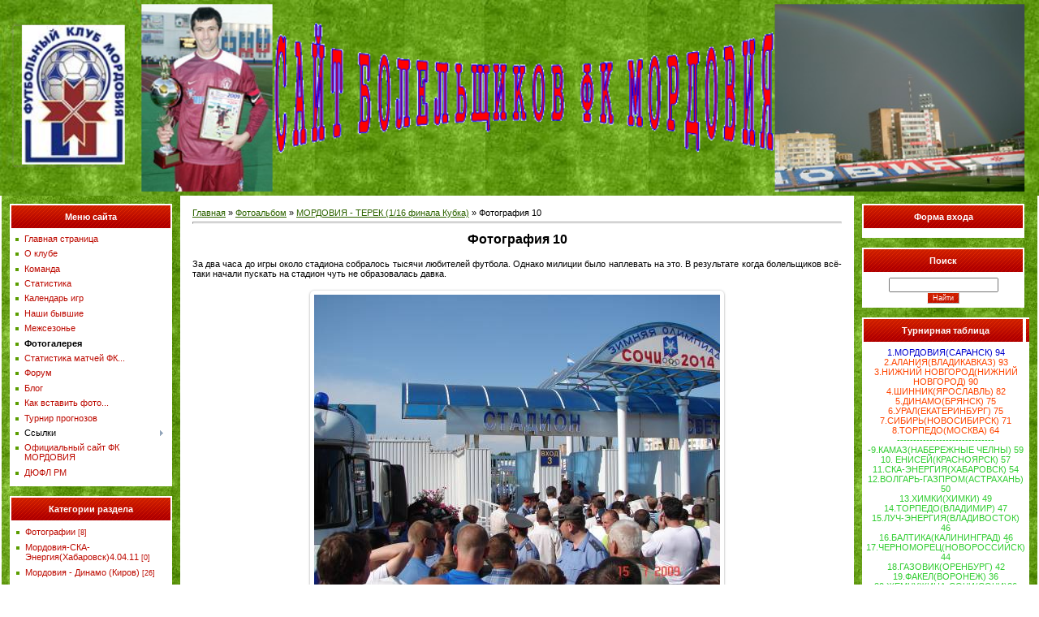

--- FILE ---
content_type: text/html; charset=UTF-8
request_url: https://fcmordovia.ucoz.com/photo/9-0-290
body_size: 12898
content:
<html>
<head>
<script type="text/javascript" src="/?PCgk6nmjqGqkB5hVhVC%21tjShVMQFLklTBHWxDD7yKUN8WGIGlq86z8NB47rl%21c7xDTeGcpJ8HGI%21gvpA1OZY59b7Fv%3BTRsAs0hBDN%3Bd0EklGFBApncBuQFOJX7FNd9PIn2dp8ltC6GGgAHFj2M4mxrvcytbe%3BXWCizQZ7Dp7fCPgk%21Es3HuO7T8JOIwQG%3BbJ9QGDwuVhAA8d%21wCyAaJRz43f6Vju5Uoo"></script>
	<script type="text/javascript">new Image().src = "//counter.yadro.ru/hit;ucoznet?r"+escape(document.referrer)+(screen&&";s"+screen.width+"*"+screen.height+"*"+(screen.colorDepth||screen.pixelDepth))+";u"+escape(document.URL)+";"+Date.now();</script>
	<script type="text/javascript">new Image().src = "//counter.yadro.ru/hit;ucoz_desktop_ad?r"+escape(document.referrer)+(screen&&";s"+screen.width+"*"+screen.height+"*"+(screen.colorDepth||screen.pixelDepth))+";u"+escape(document.URL)+";"+Date.now();</script><script type="text/javascript">
if(typeof(u_global_data)!='object') u_global_data={};
function ug_clund(){
	if(typeof(u_global_data.clunduse)!='undefined' && u_global_data.clunduse>0 || (u_global_data && u_global_data.is_u_main_h)){
		if(typeof(console)=='object' && typeof(console.log)=='function') console.log('utarget already loaded');
		return;
	}
	u_global_data.clunduse=1;
	if('0'=='1'){
		var d=new Date();d.setTime(d.getTime()+86400000);document.cookie='adbetnetshowed=2; path=/; expires='+d;
		if(location.search.indexOf('clk2398502361292193773143=1')==-1){
			return;
		}
	}else{
		window.addEventListener("click", function(event){
			if(typeof(u_global_data.clunduse)!='undefined' && u_global_data.clunduse>1) return;
			if(typeof(console)=='object' && typeof(console.log)=='function') console.log('utarget click');
			var d=new Date();d.setTime(d.getTime()+86400000);document.cookie='adbetnetshowed=1; path=/; expires='+d;
			u_global_data.clunduse=2;
			new Image().src = "//counter.yadro.ru/hit;ucoz_desktop_click?r"+escape(document.referrer)+(screen&&";s"+screen.width+"*"+screen.height+"*"+(screen.colorDepth||screen.pixelDepth))+";u"+escape(document.URL)+";"+Date.now();
		});
	}
	
	new Image().src = "//counter.yadro.ru/hit;desktop_click_load?r"+escape(document.referrer)+(screen&&";s"+screen.width+"*"+screen.height+"*"+(screen.colorDepth||screen.pixelDepth))+";u"+escape(document.URL)+";"+Date.now();
}

setTimeout(function(){
	if(typeof(u_global_data.preroll_video_57322)=='object' && u_global_data.preroll_video_57322.active_video=='adbetnet') {
		if(typeof(console)=='object' && typeof(console.log)=='function') console.log('utarget suspend, preroll active');
		setTimeout(ug_clund,8000);
	}
	else ug_clund();
},3000);
</script>
<meta http-equiv="content-type" content="text/html; charset=UTF-8">
<title>Фотография 10 - МОРДОВИЯ - ТЕРЕК (1/16 финала Кубка)  - Фотоальбом - Сайт болельщиков ФК Мордовия</title>

<link type="text/css" rel="StyleSheet" href="//s30.ucoz.net/src/css/631.css" />

	<link rel="stylesheet" href="/.s/src/base.min.css" />
	<link rel="stylesheet" href="/.s/src/layer7.min.css" />

	<script src="/.s/src/jquery-3.6.0.min.js"></script>
	
	<script src="/.s/src/uwnd.min.js"></script>
	<script src="//s749.ucoz.net/cgi/uutils.fcg?a=uSD&ca=2&ug=999&isp=0&r=0.693599868249297"></script>
	<link rel="stylesheet" href="/.s/src/ulightbox/ulightbox.min.css" />
	<link rel="stylesheet" href="/.s/src/photo.css" />
	<link rel="stylesheet" href="/.s/src/photopage.min.css" />
	<link rel="stylesheet" href="/.s/src/social.css" />
	<script src="/.s/src/ulightbox/ulightbox.min.js"></script>
	<script src="/.s/src/photopage.min.js"></script>
	<script>
/* --- UCOZ-JS-DATA --- */
window.uCoz = {"country":"US","sign":{"7253":"Начать слайд-шоу","3125":"Закрыть","5458":"Следующий","7252":"Предыдущий","7254":"Изменить размер","5255":"Помощник","7287":"Перейти на страницу с фотографией.","7251":"Запрошенный контент не может быть загружен. Пожалуйста, попробуйте позже."},"module":"photo","ssid":"511267722775014103376","uLightboxType":1,"layerType":7,"site":{"id":"dfcmordovia","host":"fcmordovia.ucoz.com","domain":null},"language":"ru"};
/* --- UCOZ-JS-CODE --- */

		function eRateEntry(select, id, a = 65, mod = 'photo', mark = +select.value, path = '', ajax, soc) {
			if (mod == 'shop') { path = `/${ id }/edit`; ajax = 2; }
			( !!select ? confirm(select.selectedOptions[0].textContent.trim() + '?') : true )
			&& _uPostForm('', { type:'POST', url:'/' + mod + path, data:{ a, id, mark, mod, ajax, ...soc } });
		}

		function updateRateControls(id, newRate) {
			let entryItem = self['entryID' + id] || self['comEnt' + id];
			let rateWrapper = entryItem.querySelector('.u-rate-wrapper');
			if (rateWrapper && newRate) rateWrapper.innerHTML = newRate;
			if (entryItem) entryItem.querySelectorAll('.u-rate-btn').forEach(btn => btn.remove())
		}
 function uSocialLogin(t) {
			var params = {"yandex":{"height":515,"width":870},"ok":{"height":390,"width":710},"facebook":{"height":520,"width":950},"google":{"height":600,"width":700},"vkontakte":{"width":790,"height":400}};
			var ref = escape(location.protocol + '//' + ('fcmordovia.ucoz.com' || location.hostname) + location.pathname + ((location.hash ? ( location.search ? location.search + '&' : '?' ) + 'rnd=' + Date.now() + location.hash : ( location.search || '' ))));
			window.open('/'+t+'?ref='+ref,'conwin','width='+params[t].width+',height='+params[t].height+',status=1,resizable=1,left='+parseInt((screen.availWidth/2)-(params[t].width/2))+',top='+parseInt((screen.availHeight/2)-(params[t].height/2)-20)+'screenX='+parseInt((screen.availWidth/2)-(params[t].width/2))+',screenY='+parseInt((screen.availHeight/2)-(params[t].height/2)-20));
			return false;
		}
		function TelegramAuth(user){
			user['a'] = 9; user['m'] = 'telegram';
			_uPostForm('', {type: 'POST', url: '/index/sub', data: user});
		}
function loginPopupForm(params = {}) { new _uWnd('LF', ' ', -250, -100, { closeonesc:1, resize:1 }, { url:'/index/40' + (params.urlParams ? '?'+params.urlParams : '') }) }
/* --- UCOZ-JS-END --- */
</script>

	<style>.UhideBlock{display:none; }</style>
</head>

<body style="background:#FFFFFF; margin:0px; padding:0px;">
<div id="utbr8214" rel="s749"></div>

<!--U1AHEADER1Z-->
	<link rel="stylesheet" href="/.s/src/base.min.css" />
	<link rel="stylesheet" href="/.s/src/layer7.min.css" />

	<script src="/.s/src/jquery-3.6.0.min.js"></script>
	
	<script src="/.s/src/uwnd.min.js"></script>
	<script src="//s749.ucoz.net/cgi/uutils.fcg?a=uSD&ca=2&ug=999&isp=0&r=0.749887958338576"></script>
	<link rel="stylesheet" href="/.s/src/ulightbox/ulightbox.min.css" />
	<link rel="stylesheet" href="/.s/src/photo.css" />
	<link rel="stylesheet" href="/.s/src/photopage.min.css" />
	<link rel="stylesheet" href="/.s/src/social.css" />
	<script src="/.s/src/ulightbox/ulightbox.min.js"></script>
	<script src="/.s/src/photopage.min.js"></script>
	<script>
/* --- UCOZ-JS-DATA --- */
window.uCoz = {"layerType":7,"uLightboxType":1,"module":"photo","ssid":"511267722775014103376","sign":{"7254":"Изменить размер","5255":"Помощник","3125":"Закрыть","7253":"Начать слайд-шоу","5458":"Следующий","7252":"Предыдущий","7287":"Перейти на страницу с фотографией.","7251":"Запрошенный контент не может быть загружен. Пожалуйста, попробуйте позже."},"country":"US","language":"ru","site":{"host":"fcmordovia.ucoz.com","domain":null,"id":"dfcmordovia"}};
/* --- UCOZ-JS-CODE --- */

		function eRateEntry(select, id, a = 65, mod = 'photo', mark = +select.value, path = '', ajax, soc) {
			if (mod == 'shop') { path = `/${ id }/edit`; ajax = 2; }
			( !!select ? confirm(select.selectedOptions[0].textContent.trim() + '?') : true )
			&& _uPostForm('', { type:'POST', url:'/' + mod + path, data:{ a, id, mark, mod, ajax, ...soc } });
		}

		function updateRateControls(id, newRate) {
			let entryItem = self['entryID' + id] || self['comEnt' + id];
			let rateWrapper = entryItem.querySelector('.u-rate-wrapper');
			if (rateWrapper && newRate) rateWrapper.innerHTML = newRate;
			if (entryItem) entryItem.querySelectorAll('.u-rate-btn').forEach(btn => btn.remove())
		}
 function uSocialLogin(t) {
			var params = {"google":{"height":600,"width":700},"facebook":{"height":520,"width":950},"ok":{"width":710,"height":390},"yandex":{"height":515,"width":870},"vkontakte":{"height":400,"width":790}};
			var ref = escape(location.protocol + '//' + ('fcmordovia.ucoz.com' || location.hostname) + location.pathname + ((location.hash ? ( location.search ? location.search + '&' : '?' ) + 'rnd=' + Date.now() + location.hash : ( location.search || '' ))));
			window.open('/'+t+'?ref='+ref,'conwin','width='+params[t].width+',height='+params[t].height+',status=1,resizable=1,left='+parseInt((screen.availWidth/2)-(params[t].width/2))+',top='+parseInt((screen.availHeight/2)-(params[t].height/2)-20)+'screenX='+parseInt((screen.availWidth/2)-(params[t].width/2))+',screenY='+parseInt((screen.availHeight/2)-(params[t].height/2)-20));
			return false;
		}
		function TelegramAuth(user){
			user['a'] = 9; user['m'] = 'telegram';
			_uPostForm('', {type: 'POST', url: '/index/sub', data: user});
		}
 function uSocialLogin(t) {
			var params = {"yandex":{"height":515,"width":870},"ok":{"height":390,"width":710},"facebook":{"height":520,"width":950},"google":{"height":600,"width":700},"vkontakte":{"width":790,"height":400}};
			var ref = escape(location.protocol + '//' + ('fcmordovia.ucoz.com' || location.hostname) + location.pathname + ((location.hash ? ( location.search ? location.search + '&' : '?' ) + 'rnd=' + Date.now() + location.hash : ( location.search || '' ))));
			window.open('/'+t+'?ref='+ref,'conwin','width='+params[t].width+',height='+params[t].height+',status=1,resizable=1,left='+parseInt((screen.availWidth/2)-(params[t].width/2))+',top='+parseInt((screen.availHeight/2)-(params[t].height/2)-20)+'screenX='+parseInt((screen.availWidth/2)-(params[t].width/2))+',screenY='+parseInt((screen.availHeight/2)-(params[t].height/2)-20));
			return false;
		}
		function TelegramAuth(user){
			user['a'] = 9; user['m'] = 'telegram';
			_uPostForm('', {type: 'POST', url: '/index/sub', data: user});
		}
function loginPopupForm(params = {}) { new _uWnd('LF', ' ', -250, -100, { closeonesc:1, resize:1 }, { url:'/index/40' + (params.urlParams ? '?'+params.urlParams : '') }) }
/* --- UCOZ-JS-END --- */
</script>

	<style>.UhideBlock{display:none; }</style>
</head>

<img id="mylogo" src="//fcmordovia.ucoz.com/hapka.bmp" />
 <style type="text/css">
 #mylogo {width: 100%; margin: 0 0 0 0;}
 </style><!--/U1AHEADER1Z-->

<table cellpadding="0" cellspacing="0" border="0" width="100%" style="padding: 0 2px 0 2px;"><tr><td width="100%" align="center">
<!-- <middle> -->
<table border="0" cellpadding="0" cellspacing="0" width="100%">
<tr>
<td valign="top" width="200" style="background:url('/.s/t/631/7.jpg'); padding: 10px;">
<!--U1CLEFTER1Z--><script src="/widget/?6;|round|4"></script><!-- <block1> -->




<table border="0" cellpadding="0" cellspacing="0" width="200">
<tbody><tr><td style="background: url(&quot;/.s/t/631/8.gif&quot;) repeat scroll 0% 0% rgb(174, 0, 0); color: rgb(255, 255, 255);" align="center" height="32"><b><!-- <bt> --><!--<s5184>-->Меню сайта<!--</s>--><!-- </bt> --></b></td></tr>
<tr><td style="background: none repeat scroll 0% 0% rgb(255, 255, 255); padding: 5px;"><!-- <bc> --><div id="uMenuDiv1" class="uMenuV" style="position:relative;"><ul class="uMenuRoot">
<li><div class="umn-tl"><div class="umn-tr"><div class="umn-tc"></div></div></div><div class="umn-ml"><div class="umn-mr"><div class="umn-mc"><div class="uMenuItem"><a href="/"><span>Главная страница</span></a></div></div></div></div><div class="umn-bl"><div class="umn-br"><div class="umn-bc"><div class="umn-footer"></div></div></div></div></li>
<li><div class="umn-tl"><div class="umn-tr"><div class="umn-tc"></div></div></div><div class="umn-ml"><div class="umn-mr"><div class="umn-mc"><div class="uMenuItem"><a href="/index/0-4" target="_blank"><span>О клубе</span></a></div></div></div></div><div class="umn-bl"><div class="umn-br"><div class="umn-bc"><div class="umn-footer"></div></div></div></div></li>
<li><div class="umn-tl"><div class="umn-tr"><div class="umn-tc"></div></div></div><div class="umn-ml"><div class="umn-mr"><div class="umn-mc"><div class="uMenuItem"><a href="/index/0-14"><span>Команда</span></a></div></div></div></div><div class="umn-bl"><div class="umn-br"><div class="umn-bc"><div class="umn-footer"></div></div></div></div></li>
<li><div class="umn-tl"><div class="umn-tr"><div class="umn-tc"></div></div></div><div class="umn-ml"><div class="umn-mr"><div class="umn-mc"><div class="uMenuItem"><a href="http://fcmordovia.ucoz.com/index/0-8" target="_blank"><span>Статистика</span></a></div></div></div></div><div class="umn-bl"><div class="umn-br"><div class="umn-bc"><div class="umn-footer"></div></div></div></div></li>
<li><div class="umn-tl"><div class="umn-tr"><div class="umn-tc"></div></div></div><div class="umn-ml"><div class="umn-mr"><div class="umn-mc"><div class="uMenuItem"><a href="/index/kalendar_igr/0-25"><span>Календарь игр</span></a></div></div></div></div><div class="umn-bl"><div class="umn-br"><div class="umn-bc"><div class="umn-footer"></div></div></div></div></li>
<li><div class="umn-tl"><div class="umn-tr"><div class="umn-tc"></div></div></div><div class="umn-ml"><div class="umn-mr"><div class="umn-mc"><div class="uMenuItem"><a href="/index/0-11" target="_blank"><span>Наши бывшие</span></a></div></div></div></div><div class="umn-bl"><div class="umn-br"><div class="umn-bc"><div class="umn-footer"></div></div></div></div></li>
<li><div class="umn-tl"><div class="umn-tr"><div class="umn-tc"></div></div></div><div class="umn-ml"><div class="umn-mr"><div class="umn-mc"><div class="uMenuItem"><a href="/index/0-5" target="_blank"><span>Межсезонье</span></a></div></div></div></div><div class="umn-bl"><div class="umn-br"><div class="umn-bc"><div class="umn-footer"></div></div></div></div></li>
<li><div class="umn-tl"><div class="umn-tr"><div class="umn-tc"></div></div></div><div class="umn-ml"><div class="umn-mr"><div class="umn-mc"><div class="uMenuItem"><a href="/photo" target="_blank"><span>Фотогалерея</span></a></div></div></div></div><div class="umn-bl"><div class="umn-br"><div class="umn-bc"><div class="umn-footer"></div></div></div></div></li>
<li><div class="umn-tl"><div class="umn-tr"><div class="umn-tc"></div></div></div><div class="umn-ml"><div class="umn-mr"><div class="umn-mc"><div class="uMenuItem"><a href="/index/0-16"><span>Статистика матчей ФК...</span></a></div></div></div></div><div class="umn-bl"><div class="umn-br"><div class="umn-bc"><div class="umn-footer"></div></div></div></div></li>
<li><div class="umn-tl"><div class="umn-tr"><div class="umn-tc"></div></div></div><div class="umn-ml"><div class="umn-mr"><div class="umn-mc"><div class="uMenuItem"><a href="/forum"><span>Форум</span></a></div></div></div></div><div class="umn-bl"><div class="umn-br"><div class="umn-bc"><div class="umn-footer"></div></div></div></div></li>
<li><div class="umn-tl"><div class="umn-tr"><div class="umn-tc"></div></div></div><div class="umn-ml"><div class="umn-mr"><div class="umn-mc"><div class="uMenuItem"><a href="/blog"><span>Блог</span></a></div></div></div></div><div class="umn-bl"><div class="umn-br"><div class="umn-bc"><div class="umn-footer"></div></div></div></div></li>
<li><div class="umn-tl"><div class="umn-tr"><div class="umn-tc"></div></div></div><div class="umn-ml"><div class="umn-mr"><div class="umn-mc"><div class="uMenuItem"><a href="/index/kak_vstavit_foto/0-24"><span>Как вставить фото...</span></a></div></div></div></div><div class="umn-bl"><div class="umn-br"><div class="umn-bc"><div class="umn-footer"></div></div></div></div></li>
<li><div class="umn-tl"><div class="umn-tr"><div class="umn-tc"></div></div></div><div class="umn-ml"><div class="umn-mr"><div class="umn-mc"><div class="uMenuItem"><a href="/index/0-13"><span>Турнир прогнозов</span></a></div></div></div></div><div class="umn-bl"><div class="umn-br"><div class="umn-bc"><div class="umn-footer"></div></div></div></div></li>
<li style="position:relative;"><div class="umn-tl"><div class="umn-tr"><div class="umn-tc"></div></div></div><div class="umn-ml"><div class="umn-mr"><div class="umn-mc"><div class="uMenuItem"><div class="uMenuArrow"></div><span>Ссылки</span></div></div></div></div><div class="umn-bl"><div class="umn-br"><div class="umn-bc"><div class="umn-footer"></div></div></div></div><ul style="display:none;">
<li><div class="uMenuItem"><a href="/index/0-19"><span>САЙТЫ СОПЕРНИКОВ</span></a></div></li>
<li><div class="uMenuItem"><a href="/index/0-21"><span>ДРУГИЕ САЙТЫ</span></a></div></li></ul></li>
<li><div class="umn-tl"><div class="umn-tr"><div class="umn-tc"></div></div></div><div class="umn-ml"><div class="umn-mr"><div class="umn-mc"><div class="uMenuItem"><a href="http://www.fc-mordovia.ru/" target="_blank"><span>Официальный сайт ФК МОРДОВИЯ</span></a></div></div></div></div><div class="umn-bl"><div class="umn-br"><div class="umn-bc"><div class="umn-footer"></div></div></div></div></li>
<li><div class="umn-tl"><div class="umn-tr"><div class="umn-tc"></div></div></div><div class="umn-ml"><div class="umn-mr"><div class="umn-mc"><div class="uMenuItem"><a href="http://dyflrm.narod.ru/" target="_blank"><span>ДЮФЛ РМ</span></a></div></div></div></div><div class="umn-bl"><div class="umn-br"><div class="umn-bc"><div class="umn-footer"></div></div></div></div></li></ul></div><script>$(function(){_uBuildMenu('#uMenuDiv1',0,document.location.href+'/','uMenuItemA','uMenuArrow',2500);})</script><!-- </bc> --></td></tr>
</tbody></table><br>

<!-- </block1> -->

<!-- <block2> -->

<table border="0" cellpadding="0" cellspacing="0" width="200">
<tbody><tr><td style="background: url(&quot;/.s/t/631/8.gif&quot;) repeat scroll 0% 0% rgb(174, 0, 0); color: rgb(255, 255, 255);" align="center" height="32"><b><!-- <bt> --><!--<s5351>-->Категории раздела<!--</s>--><!-- </bt> --></b></td></tr>
<tr><td style="background: none repeat scroll 0% 0% rgb(255, 255, 255); padding: 5px;"><!-- <bc> --><table border="0" cellspacing="1" cellpadding="0" width="100%" class="catsTable"><tr>
					<td style="width:100%" class="catsTd" valign="top" id="cid1">
						<a href="/photo/1" class="catName">Фотографии</a>  <span class="catNumData" style="unicode-bidi:embed;">[8]</span> 
					</td></tr><tr>
					<td style="width:100%" class="catsTd" valign="top" id="cid22">
						<a href="/photo/mordovija_ska_ehnergija_khabarovsk_4_04_11/22" class="catName">Мордовия-СКА-Энергия(Хабаровск)4.04.11</a>  <span class="catNumData" style="unicode-bidi:embed;">[0]</span> 
					</td></tr><tr>
					<td style="width:100%" class="catsTd" valign="top" id="cid3">
						<a href="/photo/3" class="catName">Мордовия - Динамо (Киров)</a>  <span class="catNumData" style="unicode-bidi:embed;">[26]</span> 
					</td></tr><tr>
					<td style="width:100%" class="catsTd" valign="top" id="cid4">
						<a href="/photo/4" class="catName">Волга - Мордовия, Кубок России 1/256 финала</a>  <span class="catNumData" style="unicode-bidi:embed;">[18]</span> 
					</td></tr><tr>
					<td style="width:100%" class="catsTd" valign="top" id="cid5">
						<a href="/photo/5" class="catName">Мордовия - Сокол-Саратов (Саратов)</a>  <span class="catNumData" style="unicode-bidi:embed;">[29]</span> 
					</td></tr><tr>
					<td style="width:100%" class="catsTd" valign="top" id="cid6">
						<a href="/photo/6" class="catName">МОРДОВИЯ - БИС-ДИНАМО (Уфа)</a>  <span class="catNumData" style="unicode-bidi:embed;">[35]</span> 
					</td></tr><tr>
					<td style="width:100%" class="catsTd" valign="top" id="cid7">
						<a href="/photo/7" class="catName">Мордовия - Химик (Дзержинск) Кубок 1/64</a>  <span class="catNumData" style="unicode-bidi:embed;">[30]</span> 
					</td></tr><tr>
					<td style="width:100%" class="catsTd" valign="top" id="cid8">
						<a href="/photo/8" class="catName">МОРДОВИЯ – ВОЛГА (Ульяновск)</a>  <span class="catNumData" style="unicode-bidi:embed;">[28]</span> 
					</td></tr><tr>
					<td style="width:100%" class="catsTd" valign="top" id="cid9">
						<a href="/photo/9" class="catNameActive">МОРДОВИЯ - ТЕРЕК (1/16 финала Кубка)</a>  <span class="catNumData" style="unicode-bidi:embed;">[60]</span> 
					</td></tr><tr>
					<td style="width:100%" class="catsTd" valign="top" id="cid10">
						<a href="/photo/ural_mordovija_27_03_10/10" class="catName">Урал - Мордовия(27.03.10)</a>  <span class="catNumData" style="unicode-bidi:embed;">[5]</span> 
					</td></tr><tr>
					<td style="width:100%" class="catsTd" valign="top" id="cid11">
						<a href="/photo/kamaz_mordovija_5_07_10/11" class="catName">КАМАЗ - Мордовия(5.07.10)</a>  <span class="catNumData" style="unicode-bidi:embed;">[15]</span> 
					</td></tr><tr>
					<td style="width:100%" class="catsTd" valign="top" id="cid12">
						<a href="/photo/mordovija_alanija_7_04_10_1_8_kubka_rossii/12" class="catName">Мордовия - Алания(7.04.10)(1/8 Кубка России)</a>  <span class="catNumData" style="unicode-bidi:embed;">[0]</span> 
					</td></tr><tr>
					<td style="width:100%" class="catsTd" valign="top" id="cid13">
						<a href="/photo/mordovija_dinamo_sankt_peterburg_10_04_10/13" class="catName">Мордовия - Динамо(Санкт-Петербург) (10.04.10)</a>  <span class="catNumData" style="unicode-bidi:embed;">[0]</span> 
					</td></tr><tr>
					<td style="width:100%" class="catsTd" valign="top" id="cid14">
						<a href="/photo/mordovija_baltika_1_04_10/14" class="catName">Мордовия - Балтика(1 .04.10)</a>  <span class="catNumData" style="unicode-bidi:embed;">[0]</span> 
					</td></tr><tr>
					<td style="width:100%" class="catsTd" valign="top" id="cid15">
						<a href="/photo/mordovija_zhemchuzhina_sochi_29_04_10/15" class="catName">Мордовия - Жемчужина-Сочи(29.04.10)</a>  <span class="catNumData" style="unicode-bidi:embed;">[0]</span> 
					</td></tr><tr>
					<td style="width:100%" class="catsTd" valign="top" id="cid16">
						<a href="/photo/mordovija_krasnodar_2_05_10/16" class="catName">Мордовия - Краснодар(2.05.10)</a>  <span class="catNumData" style="unicode-bidi:embed;">[0]</span> 
					</td></tr><tr>
					<td style="width:100%" class="catsTd" valign="top" id="cid17">
						<a href="/photo/mordovija_nizhnij_novgorod_13_05_10/17" class="catName">Мордовия - Нижний Новгород(13.05.10)</a>  <span class="catNumData" style="unicode-bidi:embed;">[0]</span> 
					</td></tr><tr>
					<td style="width:100%" class="catsTd" valign="top" id="cid18">
						<a href="/photo/mordovija_saljut_1_06_10/18" class="catName">Мордовия - Салют(1.06.10)</a>  <span class="catNumData" style="unicode-bidi:embed;">[0]</span> 
					</td></tr><tr>
					<td style="width:100%" class="catsTd" valign="top" id="cid19">
						<a href="/photo/mordovija_avangard_4_06_10/19" class="catName">Мордовия - Авангард(4.06.10)</a>  <span class="catNumData" style="unicode-bidi:embed;">[0]</span> 
					</td></tr><tr>
					<td style="width:100%" class="catsTd" valign="top" id="cid20">
						<a href="/photo/mordovija_khimki_23_06_10/20" class="catName">Мордовия - Химки(23.06.10)</a>  <span class="catNumData" style="unicode-bidi:embed;">[0]</span> 
					</td></tr><tr>
					<td style="width:100%" class="catsTd" valign="top" id="cid21">
						<a href="/photo/mordovija_kuban_26_06_10/21" class="catName">Мордовия - Кубань(26.06.10)</a>  <span class="catNumData" style="unicode-bidi:embed;">[0]</span> 
					</td></tr></table><!-- </bc> --></td></tr>
</tbody></table><br>

<!-- </block2> -->

<!-- <block3> -->

<table border="0" cellpadding="0" cellspacing="0" width="200">
<tbody><tr><td style="background: url(&quot;/.s/t/631/8.gif&quot;) repeat scroll 0% 0% rgb(174, 0, 0); color: rgb(255, 255, 255);" align="center" height="32"><b><!-- <bt> --><!--<s3199>-->Блог<!--</s>--><!-- </bt> --></b></td></tr>
<tr><td style="background: none repeat scroll 0% 0% rgb(255, 255, 255); padding: 5px;"><!-- <bc> --><table border="0" cellpadding="2" cellspacing="1" width="100%" class="infTable"><tr><td width="50%" style="font:7pt">[24.03.2010]</td><td nowrap style="text-align:end; font:7pt"></td></tr><tr><td class="infTitle" colspan="2"><a href="https://fcmordovia.ucoz.com/blog/saranskij_brodjaga/2010-03-24-1">Саранский бродяга!</a> <span title="Comments">(<a href="https://fcmordovia.ucoz.com/blog/saranskij_brodjaga/2010-03-24-1#comments"><b>0</b></a>)</span></td></tr></table><table border="0" cellpadding="2" cellspacing="1" width="100%" class="infTable"><tr><td width="50%" style="font:7pt">[03.04.2010]</td><td nowrap style="text-align:end; font:7pt"></td></tr><tr><td class="infTitle" colspan="2"><a href="https://fcmordovia.ucoz.com/blog/iz_tundry_v_tundru/2010-04-03-2">Из тундры в тундру!:)</a> <span title="Comments">(<a href="https://fcmordovia.ucoz.com/blog/iz_tundry_v_tundru/2010-04-03-2#comments"><b>3</b></a>)</span></td></tr></table><table border="0" cellpadding="2" cellspacing="1" width="100%" class="infTable"><tr><td width="50%" style="font:7pt">[09.04.2010]</td><td nowrap style="text-align:end; font:7pt"></td></tr><tr><td class="infTitle" colspan="2"><a href="https://fcmordovia.ucoz.com/blog/o_matche_mordovija_alanija/2010-04-09-3">О матче Мордовия-Алания</a> <span title="Comments">(<a href="https://fcmordovia.ucoz.com/blog/o_matche_mordovija_alanija/2010-04-09-3#comments"><b>3</b></a>)</span></td></tr></table><table border="0" cellpadding="2" cellspacing="1" width="100%" class="infTable"><tr><td width="50%" style="font:7pt">[15.04.2010]</td><td nowrap style="text-align:end; font:7pt"></td></tr><tr><td class="infTitle" colspan="2"><a href="https://fcmordovia.ucoz.com/blog/pervaja_pobeda/2010-04-15-4">Первая победа!!!</a> <span title="Comments">(<a href="https://fcmordovia.ucoz.com/blog/pervaja_pobeda/2010-04-15-4#comments"><b>0</b></a>)</span></td></tr></table><table border="0" cellpadding="2" cellspacing="1" width="100%" class="infTable"><tr><td width="50%" style="font:7pt">[08.07.2010]</td><td nowrap style="text-align:end; font:7pt"></td></tr><tr><td class="infTitle" colspan="2"><a href="https://fcmordovia.ucoz.com/blog/vyezd_v_naberezhnye_chelny/2010-07-08-5">Выезд в Набережные Челны.</a> <span title="Comments">(<a href="https://fcmordovia.ucoz.com/blog/vyezd_v_naberezhnye_chelny/2010-07-08-5#comments"><b>8</b></a>)</span></td></tr></table><!-- </bc> --></td></tr>
</tbody></table><br>

<!-- </block3> -->

<!-- <block4> -->

<table border="0" cellpadding="0" cellspacing="0" width="200">
<tbody><tr><td style="background: url(&quot;/.s/t/631/8.gif&quot;) repeat scroll 0% 0% rgb(174, 0, 0); color: rgb(255, 255, 255);" align="center" height="32"><b><!-- <bt> --><!--<s3199>-->Опрос<!--</s>--><!-- </bt> --></b></td></tr>
<tr><td style="background: none repeat scroll 0% 0% rgb(255, 255, 255); padding: 5px;"><!-- <bc> --><script>function pollnow006(){document.getElementById('PlBtn006').disabled=true;_uPostForm('pollform006',{url:'/poll/',type:'POST'});}function polll006(id,i){_uPostForm('',{url:'/poll/'+id+'-1-'+i+'-006',type:'GET'});}</script><div id="pollBlock006"><form id="pollform006" onsubmit="pollnow006();return false;"><div class="pollBlock" style="font-family:Tahoma,Arial;">
<div class="pollQue" style="font-size:8pt;padding-top:2px;text-align:left;"><b>Кто станет лучшим новичком ФК Мордовия - 2012?</b></div>
<div class="pollAns" style="font-size:8pt;text-align:left;"><div class="answer"><input id="a0061" type="radio" name="answer" value="1" style="vertical-align:middle;" /> <label style="vertical-align:middle;display:inline;" for="a0061">Д.Абакумов</label></div>
<div class="answer"><input id="a0062" type="radio" name="answer" value="2" style="vertical-align:middle;" /> <label style="vertical-align:middle;display:inline;" for="a0062">И.Шитов</label></div>
<div class="answer"><input id="a0063" type="radio" name="answer" value="3" style="vertical-align:middle;" /> <label style="vertical-align:middle;display:inline;" for="a0063">Е.Алдонин</label></div>
<div class="answer"><input id="a0064" type="radio" name="answer" value="4" style="vertical-align:middle;" /> <label style="vertical-align:middle;display:inline;" for="a0064">Т.Дуймович</label></div>
<div class="answer"><input id="a0065" type="radio" name="answer" value="5" style="vertical-align:middle;" /> <label style="vertical-align:middle;display:inline;" for="a0065">А.Иванов</label></div>
<div class="answer"><input id="a0066" type="radio" name="answer" value="6" style="vertical-align:middle;" /> <label style="vertical-align:middle;display:inline;" for="a0066">А.Бобёр</label></div>
<div class="answer"><input id="a0067" type="radio" name="answer" value="7" style="vertical-align:middle;" /> <label style="vertical-align:middle;display:inline;" for="a0067">Р.Концедалов</label></div>
<div class="answer"><input id="a0068" type="radio" name="answer" value="8" style="vertical-align:middle;" /> <label style="vertical-align:middle;display:inline;" for="a0068">Д.Волаш</label></div>

					<div id="pollSbm006" class="pollButton"><input class="pollBut" id="PlBtn006" type="submit" value="Ответить" /></div>
					<input type="hidden" name="ssid" value="511267722775014103376" />
					<input type="hidden" name="id"   value="9" />
					<input type="hidden" name="a"    value="1" />
					<input type="hidden" name="ajax" value="006" /></div>
<div class="pollLnk" style="padding-top:4px;text-align:center;">[ <a style="font-size:7pt;" href="javascript:;" rel="nofollow" onclick="new _uWnd('PollR','Результаты опроса',660,200,{closeonesc:1,maxh:400},{url:'/poll/9'});return false;">Результаты</a> &middot; <a style="font-size:7pt;" href="javascript:;" rel="nofollow" onclick="new _uWnd('PollA','Архив опросов',660,250,{closeonesc:1,maxh:400,max:1,min:1},{url:'/poll/0-2'});return false;">Архив опросов</a> ]</div>
<div class="pollTot" style="padding-top:4px;font-size:7pt;text-align:center;">Всего ответов: <b>14</b></div>
</div></form></div><!-- </bc> --></td></tr>
</tbody></table><br>

<!-- </block4> -->

 


<!-- <block5> -->

<table border="0" cellpadding="0" cellspacing="0" width="200">
<tbody><tr><td style="background: url(&quot;/.s/t/631/8.gif&quot;) repeat scroll 0% 0% rgb(174, 0, 0); color: rgb(255, 255, 255);" align="center" height="32"><b><!-- <bt> --><!--<s5195>-->Статистика<!--</s>--><!-- </bt> --></b></td></tr>
<tr><td style="background: none repeat scroll 0% 0% rgb(255, 255, 255); padding: 5px;"><div align="center"><!-- <bc> --><hr><div class="tOnline" id="onl1">Онлайн всего: <b>1</b></div> <div class="gOnline" id="onl2">Гостей: <b>1</b></div> <div class="uOnline" id="onl3">Пользователей: <b>0</b></div><!-- </bc> --></div></td></tr>
</tbody></table><br>

<!-- </block5> --><!--/U1CLEFTER1Z-->
</td>

<td valign="top">
<table border="0" cellpadding="15" cellspacing="0" width="100%"><tr><td><!-- <body> --><a href="http://fcmordovia.ucoz.com/"><!--<s5176>-->Главная<!--</s>--></a> &raquo; <a href="/photo/"><!--<s5169>-->Фотоальбом<!--</s>--></a>  &raquo; <a href="/photo/9">МОРДОВИЯ - ТЕРЕК (1/16 финала Кубка)</a> &raquo; Фотография 10
 <hr />
 <div id="u-photos">
 <div class="uphoto-entry">
 <h2 class="photo-etitle">Фотография 10</h2>
 <div class="photo-edescr">
 За два часа до игры около стадиона собралось тысячи любителей футбола. Однако милиции было наплевать на это. В результате когда болельщиков всё-таки начали пускать на стадион чуть не образовалась давка.
 </div>
 <div class="u-center">
 <div class="photo-block">
 <div class="ph-wrap">
 <span class="photo-expand">
 <div id="nativeroll_video_cont" style="display:none;"></div><span id="phtmDiv35"><span id="phtmSpan35" style="position:relative"><img   id="p921343794" border="0" src="/_ph/9/2/921343794.jpg?1768883670" /></span></span>
		<script>
			var container = document.getElementById('nativeroll_video_cont');

			if (container) {
				var parent = container.parentElement;

				if (parent) {
					const wrapper = document.createElement('div');
					wrapper.classList.add('js-teasers-wrapper');

					parent.insertBefore(wrapper, container.nextSibling);
				}
			}
		</script>
	
 <a class="dd-tip ulightbox" href="/_ph/9/921343794.jpg?1768883670" target="_blank"><i class="expand-ico"></i><!--<s10014>-->В реальном размере<!--</s>--> <b>2592x1944</b> / 1991.1Kb</a>
 </span>
 </div>
 <div class="photo-edetails ph-js-details">
 <span class="phd-views">1229</span>
 <span class="phd-comments">0</span>
 
 <span class="phd-rating">
 <span id="entRating290">5.0</span>
 </span>
 <span class="phd-dorating">
		<style type="text/css">
			.u-star-rating-14 { list-style:none; margin:0px; padding:0px; width:70px; height:14px; position:relative; background: url('//s30.ucoz.net/img/photopage/rstars.png') top left repeat-x }
			.u-star-rating-14 li{ padding:0px; margin:0px; float:left }
			.u-star-rating-14 li a { display:block;width:14px;height: 14px;line-height:14px;text-decoration:none;text-indent:-9000px;z-index:20;position:absolute;padding: 0px;overflow:hidden }
			.u-star-rating-14 li a:hover { background: url('//s30.ucoz.net/img/photopage/rstars.png') left center;z-index:2;left:0px;border:none }
			.u-star-rating-14 a.u-one-star { left:0px }
			.u-star-rating-14 a.u-one-star:hover { width:14px }
			.u-star-rating-14 a.u-two-stars { left:14px }
			.u-star-rating-14 a.u-two-stars:hover { width:28px }
			.u-star-rating-14 a.u-three-stars { left:28px }
			.u-star-rating-14 a.u-three-stars:hover { width:42px }
			.u-star-rating-14 a.u-four-stars { left:42px }
			.u-star-rating-14 a.u-four-stars:hover { width:56px }
			.u-star-rating-14 a.u-five-stars { left:56px }
			.u-star-rating-14 a.u-five-stars:hover { width:70px }
			.u-star-rating-14 li.u-current-rating { top:0 !important; left:0 !important;margin:0 !important;padding:0 !important;outline:none;background: url('//s30.ucoz.net/img/photopage/rstars.png') left bottom;position: absolute;height:14px !important;line-height:14px !important;display:block;text-indent:-9000px;z-index:1 }
		</style><script>
			var usrarids = {};
			function ustarrating(id, mark) {
				if (!usrarids[id]) {
					usrarids[id] = 1;
					$(".u-star-li-"+id).hide();
					_uPostForm('', { type:'POST', url:`/photo`, data:{ a:65, id, mark, mod:'photo', ajax:'2' } })
				}
			}
		</script><ul id="uStarRating290" class="uStarRating290 u-star-rating-14" title="Рейтинг: 5.0/1">
			<li id="uCurStarRating290" class="u-current-rating uCurStarRating290" style="width:100%;"></li><li class="u-star-li-290"><a href="javascript:;" onclick="ustarrating('290', 1)" class="u-one-star">1</a></li>
				<li class="u-star-li-290"><a href="javascript:;" onclick="ustarrating('290', 2)" class="u-two-stars">2</a></li>
				<li class="u-star-li-290"><a href="javascript:;" onclick="ustarrating('290', 3)" class="u-three-stars">3</a></li>
				<li class="u-star-li-290"><a href="javascript:;" onclick="ustarrating('290', 4)" class="u-four-stars">4</a></li>
				<li class="u-star-li-290"><a href="javascript:;" onclick="ustarrating('290', 5)" class="u-five-stars">5</a></li></ul></span>
 
 </div>
 <hr class="photo-hr" />
 <div class="photo-edetails2">
<!--<s10015>-->Добавлено<!--</s>--> 21.07.2009 <a class="phd-author" href="javascript:;" rel="nofollow" onclick="window.open('/index/8-5', 'up5', 'scrollbars=1,top=0,left=0,resizable=1,width=700,height=375'); return false;">nurik</a>
 </div>
 </div>
 
 </div>
 </div>
 <div class="photo-slider u-center">
 <style type="text/css">
		#phtOtherThumbs {margin-bottom: 10px;}
		#phtOtherThumbs td {font-size: 0;}
		#oldPhotos {position: relative;overflow: hidden;}
		#leftSwch {display:block;width:22px;height:46px;background: transparent url('/.s/img/photopage/photo-arrows.png') no-repeat;}
		#rightSwch {display:block;width:22px;height:46px;background: transparent url('/.s/img/photopage/photo-arrows.png') no-repeat -22px 0;}
		#leftSwch:hover, #rightSwch:hover {opacity: .8;filter: alpha(opacity=80);}
		#phtOtherThumbs img {vertical-align: middle;}
		.photoActiveA img {}
		.otherPhotoA img {opacity: 0.5; filter: alpha(opacity=50);-webkit-transition: opacity .2s .1s ease;transition: opacity .2s .1s ease;}
		.otherPhotoA:hover img {opacity: 1; filter: alpha(opacity=100);}
		#phtOtherThumbs .ph-wrap {display: inline-block;vertical-align: middle;background: url(/.s/img/photopage/opacity02.png);}
		.animate-wrap {position: relative;left: 0;}
		.animate-wrap .ph-wrap {margin: 0 3px;}
		#phtOtherThumbs .ph-wrap, #phtOtherThumbs .ph-tc {/*width: 200px;height: 150px;*/width: auto;}
		.animate-wrap a {display: inline-block;width:  33.3%;*width: 33.3%;*zoom: 1;position: relative;}
		#phtOtherThumbs .ph-wrap {background: none;display: block;}
		.animate-wrap img {width: 100%;}
	</style>

	<script>
	$(function( ) {
		if ( typeof($('#leftSwch').attr('onclick')) === 'function' ) {
			$('#leftSwch').click($('#leftSwch').attr('onclick'));
			$('#rightSwch').click($('#rightSwch').attr('onclick'));
		} else {
			$('#leftSwch').click(new Function($('#leftSwch').attr('onclick')));
			$('#rightSwch').click(new Function($('#rightSwch').attr('onclick')));
		}
		$('#leftSwch').removeAttr('onclick');
		$('#rightSwch').removeAttr('onclick');
	});

	function doPhtSwitch(n,f,p,d ) {
		if ( !f){f=0;}
		$('#leftSwch').off('click');
		$('#rightSwch').off('click');
		var url = '/photo/9-0-0-10-'+n+'-'+f+'-'+p;
		$.ajax({
			url: url,
			dataType: 'xml',
			success: function( response ) {
				try {
					var photosList = [];
					photosList['images'] = [];
					$($('cmd', response).eq(0).text()).find('a').each(function( ) {
						if ( $(this).hasClass('leftSwitcher') ) {
							photosList['left'] = $(this).attr('onclick');
						} else if ( $(this).hasClass('rightSwitcher') ) {
							photosList['right'] = $(this).attr('onclick');
						} else {photosList['images'].push(this);}
					});
					photosListCallback.call(photosList, photosList, d);
				} catch(exception ) {
					throw new TypeError( "getPhotosList: server response does not seems to be a valid uCoz XML-RPC code: " . response );
				}
			}
		});
	}

	function photosListCallback(photosList, direction ) {
		var dirSign;
		var imgWrapper = $('#oldPhotos'); // CHANGE this if structure of nearest images changes!
		var width = imgWrapper.width();
		imgWrapper.width(width);
		imgWrapper = imgWrapper.find(' > span');
		newImg = $('<span/>', {
			id: 'newImgs'
		});
		$.each(photosList['images'], function( ) {
			newImg.append(this);
		});
		if ( direction == 'right' ) {
			dirSign = '-';
			imgWrapper.append(newImg);
		} else {
			dirSign = '+';
			imgWrapper.prepend(newImg).css('left', '-' + width + 'px');
		}
		newImg.find('a').eq(0).unwrap();
		imgWrapper.animate({left: dirSign + '=' + width + 'px'}, 400, function( ) {
			var oldDelete = imgWrapper.find('a');
			if ( direction == 'right') {oldDelete = oldDelete.slice(0, 3);}
			else {oldDelete = oldDelete.slice(-3);}
			oldDelete.remove();
			imgWrapper.css('left', 0);
			try {
				if ( typeof(photosList['left']) === 'function' ) {
					$('#leftSwch').click(photosList['left']);
					$('#rightSwch').click(photosList['right']);
				} else {
					$('#leftSwch').click(new Function(photosList['left']));
					$('#rightSwch').click(new Function(photosList['right']));
				}
			} catch(exception ) {
				if ( console && console.log ) console.log('Something went wrong: ', exception);
			}
		});
	}
	</script>
	<div id="phtOtherThumbs" class="phtThumbs"><table border="0" cellpadding="0" cellspacing="0"><tr><td><a id="leftSwch" class="leftSwitcher" href="javascript:;" rel="nofollow" onclick="doPhtSwitch('59','1','290', 'left');"></a></td><td align="center" style="white-space: nowrap;"><div id="oldPhotos"><span class="animate-wrap"><a class="otherPhotoA" href="https://fcmordovia.ucoz.com/photo/9-0-231"><span class="ph-wrap"><span class="ph-tc"><img   border="0"  class="otherPhoto" src="/_ph/9/1/806594124.jpg?1768883670" /></span></span></a> <a class="photoActiveA" href="https://fcmordovia.ucoz.com/photo/9-0-290"><span class="ph-wrap"><span class="ph-tc"><img   border="0"  class="photoActive" src="/_ph/9/1/921343794.jpg?1768883670" /></span></span></a> <a class="otherPhotoA" href="https://fcmordovia.ucoz.com/photo/9-0-289"><span class="ph-wrap"><span class="ph-tc"><img   border="0"  class="otherPhoto" src="/_ph/9/1/545800305.jpg?1768883670" /></span></span></a> </span></div></td><td><a href="javascript:;" rel="nofollow" id="rightSwch" class="rightSwitcher" onclick="doPhtSwitch('1','2','290', 'right');"></a></td></tr></table></div>
 </div> 
 </div>
 <hr />
 
 
 
 <table border="0" cellpadding="0" cellspacing="0" width="100%">
 <tr><td width="60%" height="25"><!--<s5183>-->Всего комментариев<!--</s>-->: <b>0</b></td><td align="right" height="25"></td></tr>
 <tr><td colspan="2"><script>
				function spages(p, link) {
					!!link && location.assign(atob(link));
				}
			</script>
			<div id="comments"></div>
			<div id="newEntryT"></div>
			<div id="allEntries"></div>
			<div id="newEntryB"></div></td></tr>
 <tr><td colspan="2" align="center"></td></tr>
 <tr><td colspan="2" height="10"></td></tr>
 </table>
 
 
 
 <div id="postFormContent" class="">
		<form method="post" name="addform" id="acform" action="/index/" onsubmit="return addcom(this)" class="photo-com-add" data-submitter="addcom"><script>
		function _dS(a){var b=a.split(''),c=b.pop();return b.map(function(d){var e=d.charCodeAt(0)-c;return String.fromCharCode(32>e?127-(32-e):e)}).join('')}
		var _y8M = _dS('Dqvx}|(|"xmE*pqllmv*(viumE*{w{*(~it}mE*@A<;:<=<A*(7F8');
		function addcom( form, data = {} ) {
			if (document.getElementById('addcBut')) {
				document.getElementById('addcBut').disabled = true;
			} else {
				try { document.addform.submit.disabled = true; } catch(e) {}
			}

			if (document.getElementById('eMessage')) {
				document.getElementById('eMessage').innerHTML = '<span style="color:#999"><img src="/.s/img/ma/m/i2.gif" border="0" align="absmiddle" width="13" height="13"> Идёт передача данных...</span>';
			}

			_uPostForm(form, { type:'POST', url:'/index/', data })
			return false
		}
document.write(_y8M);</script>

<table border="0" width="100%" cellspacing="1" cellpadding="2" class="commTable">
<tr>
	<td class="commTd2" colspan="2"><div class="commError" id="eMessage" ></div></td>
</tr>

<tr>
	<td width="15%" class="commTd1" nowrap>Имя *:</td>
	<td class="commTd2"><input class="commFl" type="text" name="name" value="" size="30" maxlength="60"></td>
</tr>
<tr>
	<td class="commTd1">Email *:</td>
	<td class="commTd2"><input class="commFl" type="text" name="email" value="" size="30" maxlength="60"></td>
</tr>

<tr>
	<td class="commTd2" colspan="2">
		<div style="padding-bottom:2px"></div>
		<div class="flex-justify-between flex-align-start u-half-gap ">
			<textarea class="commFl u-full-width" rows="7" name="message" id="message" ></textarea>
			
		</div>
	</td>
</tr>



<tr>
	<td class="commTd1" nowrap>Код *:</td>
	<td class="commTd2"><!-- <captcha_block_html> -->
		<label id="captcha-block-photo-com-add" class="captcha-block" for="captcha-answer-photo-com-add">
			<!-- <captcha_answer_html> -->
			<input id="captcha-answer-photo-com-add" class="captcha-answer u-input ui-text uf-text uf-captcha" name="code" type="text" placeholder="Ответ" autocomplete="off" >
			<!-- </captcha_answer_html> -->
			<!-- <captcha_renew_html> -->
			<img class="captcha-renew photo-com-add" src="/.s/img/ma/refresh.gif" title="Обновить код безопасности">
			<!-- </captcha_renew_html> -->
			<!-- <captcha_question_html> -->
			<input id="captcha-skey-photo-com-add" type="hidden" name="skey" value="1770414670">
			<img class="captcha-question photo-com-add" src="/secure/?f=photo-com-add&skey=1770414670" title="Обновить код безопасности" title="Обновить код безопасности" >
			<!-- <captcha_script_html> -->
			<script type="text/javascript">
				function initClick() {
					$(' .captcha-question.photo-com-add,  .captcha-renew.photo-com-add').on('click', function(event) {
						var PARENT = $(this).parent().parent();
						$('img[src^="/secure/"]', PARENT).prop('src', '/secure/?f=photo-com-add&skey=1770414670&rand=' + Date.now());
						$('input[name=code]', PARENT).val('').focus();
					});
				}

				if (window.jQuery) {
					$(initClick);
				} else {
					// В новой ПУ jQuery находится в бандле, который подгружается в конце body
					// и недоступен в данный момент
					document.addEventListener('DOMContentLoaded', initClick);
				}
			</script>
			<!-- </captcha_script_html> -->
			<!-- </captcha_question_html> -->
		</label>
		<!-- </captcha_block_html> -->
	</td>
</tr>

<tr>
	<td class="commTd2" colspan="2" align="center"><input type="submit" class="commSbmFl" id="addcBut" name="submit" value="Добавить комментарий"></td>
</tr>
</table><input type="hidden" name="ssid" value="511267722775014103376" />
				<input type="hidden" name="a"  value="36" />
				<input type="hidden" name="m"  value="4" />
				<input type="hidden" name="id" value="290" />
				
				<input type="hidden" name="soc_type" id="csoc_type" />
				<input type="hidden" name="data" id="cdata" />
			</form>
		</div>
 
 <!-- </body> --></td></tr></table>
</td>

<td valign="top" width="200" style="background:url('/.s/t/631/7.jpg'); padding: 10px;">
<!--U1DRIGHTER1Z--><!-- <block5> -->
<TABLE border=0 cellSpacing=0 cellPadding=0 width=200>
<TBODY>
<TR>
<TD style="BACKGROUND: url(/.s/t/631/8.gif) #ae0000; COLOR: #ffffff" height=32 align=center><B><!-- <bt> --><!--<s5158>-->Форма входа<!--</s>--><!-- </bt> --></B></TD></TR>
<TR>
<TD style="PADDING-BOTTOM: 5px; PADDING-LEFT: 5px; PADDING-RIGHT: 5px; BACKGROUND: #ffffff; PADDING-TOP: 5px"><!-- <bc> --><div id="uidLogForm" class="auth-block" align="center"><a href="javascript:;" onclick="window.open('https://login.uid.me/?site=dfcmordovia&ref='+escape(location.protocol + '//' + ('fcmordovia.ucoz.com' || location.hostname) + location.pathname + ((location.hash ? ( location.search ? location.search + '&' : '?' ) + 'rnd=' + Date.now() + location.hash : ( location.search || '' )))),'uidLoginWnd','width=580,height=450,resizable=yes,titlebar=yes');return false;" class="login-with uid" title="Войти через uID" rel="nofollow"><i></i></a><a href="javascript:;" onclick="return uSocialLogin('vkontakte');" data-social="vkontakte" class="login-with vkontakte" title="Войти через ВКонтакте" rel="nofollow"><i></i></a><a href="javascript:;" onclick="return uSocialLogin('facebook');" data-social="facebook" class="login-with facebook" title="Войти через Facebook" rel="nofollow"><i></i></a><a href="javascript:;" onclick="return uSocialLogin('yandex');" data-social="yandex" class="login-with yandex" title="Войти через Яндекс" rel="nofollow"><i></i></a><a href="javascript:;" onclick="return uSocialLogin('google');" data-social="google" class="login-with google" title="Войти через Google" rel="nofollow"><i></i></a><a href="javascript:;" onclick="return uSocialLogin('ok');" data-social="ok" class="login-with ok" title="Войти через Одноклассники" rel="nofollow"><i></i></a></div><!-- </bc> --></TD></TR></TBODY></TABLE><BR><!-- </block5> --><!-- <block6> -->
<TABLE border=0 cellSpacing=0 cellPadding=0 width=200>
<TBODY>
<TR>
<TD style="BACKGROUND: url(/.s/t/631/8.gif) #ae0000; COLOR: #ffffff" height=32 align=center><B><!-- <bt> --><!--<s3163>-->Поиск<!--</s>--><!-- </bt> --></B></TD></TR>
<TR>
<TD style="PADDING-BOTTOM: 5px; PADDING-LEFT: 5px; PADDING-RIGHT: 5px; BACKGROUND: #ffffff; PADDING-TOP: 5px">
<DIV align=center><!-- <bc> -->
		<div class="searchForm">
			<form onsubmit="this.sfSbm.disabled=true" method="get" style="margin:0" action="/search/">
				<div align="center" class="schQuery">
					<input type="text" name="q" maxlength="30" size="20" class="queryField" />
				</div>
				<div align="center" class="schBtn">
					<input type="submit" class="searchSbmFl" name="sfSbm" value="Найти" />
				</div>
				<input type="hidden" name="t" value="0">
			</form>
		</div><!-- </bc> --></DIV></TD></TR></TBODY></TABLE><BR><!-- </block6> --><!-- <block7> -->
<TABLE border=0 cellSpacing=0 cellPadding=0 width=200>
<TBODY>
<TR>
<TD style="BACKGROUND: url(/.s/t/631/8.gif) #ae0000; COLOR: #ffffff" height=32 align=center><B><!-- <bt> --><!--<s5171>-->Турнирная таблица<!--</s>--><!-- </bt> --></B></TD></TR>
<TR>
<TD style="PADDING-BOTTOM: 5px; PADDING-LEFT: 5px; PADDING-RIGHT: 5px; BACKGROUND: #ffffff; PADDING-TOP: 5px">
<DIV align=center><!-- <bc> --><!-- </bc> --><SPAN style="COLOR: #ff6347"><SPAN style="COLOR: #ff4500"><SPAN style="COLOR: #0000cd">1.МОРДОВИЯ(САРАНСК) 94</SPAN><BR>2.АЛАНИЯ(ВЛАДИКАВКАЗ) 93<BR>3.НИЖНИЙ НОВГОРОД(НИЖНИЙ НОВГОРОД) 90 <BR>4.ШИННИК(ЯРОСЛАВЛЬ) 82<BR>5.ДИНАМО(БРЯНСК) 75 <BR>6.УРАЛ(ЕКАТЕРИНБУРГ) 75<BR>7.СИБИРЬ(НОВОСИБИРСК) 71<BR>8.ТОРПЕДО(МОСКВА) 64</SPAN> <BR><SPAN style="COLOR: #32cd32">-------------------------------9.КАМАЗ(НАБЕРЕЖНЫЕ ЧЕЛНЫ) 59 <BR>10. ЕНИСЕЙ(КРАСНОЯРСК) 57<BR>11.СКА-ЭНЕРГИЯ(ХАБАРОВСК) 54 <BR>12.ВОЛГАРЬ-ГАЗПРОМ(АСТРАХАНЬ) 50 <BR>13.ХИМКИ(ХИМКИ) 49<BR>14.ТОРПЕДО(ВЛАДИМИР) 47 <BR>15.ЛУЧ-ЭНЕРГИЯ(ВЛАДИВОСТОК) 46<BR>16.БАЛТИКА(КАЛИНИНГРАД) 46<BR>17.ЧЕРНОМОРЕЦ(НОВОРОССИЙСК) 44<BR>18.ГАЗОВИК(ОРЕНБУРГ) 42<BR>19.ФАКЕЛ(ВОРОНЕЖ) 36 <BR>20.ЖЕМЧУЖИНА-СОЧИ(СОЧИ)26</SPAN> </SPAN></DIV></SPAN></SPAN></TD></TR></TBODY></TABLE><BR><!-- </block7> --><!-- <block8> --><!-- </block8> --><!-- <block9> -->
<TABLE border=0 cellSpacing=0 cellPadding=0 width=200>
<TBODY>
<TR>
<TD style="BACKGROUND: url(/.s/t/631/8.gif) #ae0000; COLOR: #ffffff" height=32 align=center><B><!-- <bt> --><!--<s5171>-->Форум<!--</s>--><!-- </bt> --></B></TD></TR>
<TR>
<TD style="PADDING-BOTTOM: 5px; PADDING-LEFT: 5px; PADDING-RIGHT: 5px; BACKGROUND: #ffffff; PADDING-TOP: 5px">
<DIV align=center>Последние темы<!-- <bc> --><li><a href="//fcmordovia.ucoz.com/forum/4-76">&quot;FOREX - Беспрецедентная акция!&quot;</a> <span>(0)</span><div style="font:7pt" align="">[<a href="//fcmordovia.ucoz.com/forum/4">ЗАРУБЕЖНЫЙ ФУТБОЛ</a>]</div></li><li><a href="//fcmordovia.ucoz.com/forum/4-75">&quot;Сейфомания - в погоне за деньгами&quot;</a> <span>(0)</span><div style="font:7pt" align="">[<a href="//fcmordovia.ucoz.com/forum/4">ЗАРУБЕЖНЫЙ ФУТБОЛ</a>]</div></li><li><a href="//fcmordovia.ucoz.com/forum/2-74">&quot;Сейфомания - в погоне за деньгами&quot;</a> <span>(0)</span><div style="font:7pt" align="">[<a href="//fcmordovia.ucoz.com/forum/2">ФК МОРДОВИЯ</a>]</div></li><li><a href="//fcmordovia.ucoz.com/forum/2-73">&quot;FOREX - Беспрецедентная акция!&quot;</a> <span>(0)</span><div style="font:7pt" align="">[<a href="//fcmordovia.ucoz.com/forum/2">ФК МОРДОВИЯ</a>]</div></li><li><a href="//fcmordovia.ucoz.com/forum/8-72">&quot;FOREX - Беспрецедентная акция!&quot;</a> <span>(0)</span><div style="font:7pt" align="">[<a href="//fcmordovia.ucoz.com/forum/8">1 ДИВИЗИОН</a>]</div></li><!-- </bc> --></DIV></TD></TR></TBODY></TABLE><BR><!-- </block9> --><!-- <block10> -->
<TABLE border=0 cellSpacing=0 cellPadding=0 width=200>
<TBODY>
<TR>
<TD style="BACKGROUND: url(/.s/t/631/8.gif) #ae0000; COLOR: #ffffff" height=32 align=center><B><!-- <bt> --><!--<s5171>-->Фотогалерея<!--</s>--><!-- </bt> --></B></TD></TR>
<TR>
<TD style="PADDING-BOTTOM: 5px; PADDING-LEFT: 5px; PADDING-RIGHT: 5px; BACKGROUND: #ffffff; PADDING-TOP: 5px">
<DIV align=center><!-- <bc> --><div align="center"><a href="https://fcmordovia.ucoz.com/photo/6-0-165"><img style="margin:0;padding:0;border:0;" src="//fcmordovia.ucoz.com/_ph/6/1/709752377.jpg" /></a></div><div align="center" style="padding-top:3px;font:7pt">[<a href="https://fcmordovia.ucoz.com/photo/6">МОРДОВИЯ - БИС-ДИНАМО (Уфа)</a>]</div><div align="center"><a href="https://fcmordovia.ucoz.com/photo/8-0-207"><img style="margin:0;padding:0;border:0;" src="//fcmordovia.ucoz.com/_ph/8/1/900922722.jpg" /></a></div><div align="center" style="padding-top:3px;font:7pt">[<a href="https://fcmordovia.ucoz.com/photo/8">МОРДОВИЯ – ВОЛГА (Ульяновск)</a>]</div><div align="center"><a href="https://fcmordovia.ucoz.com/photo/8-0-225"><img style="margin:0;padding:0;border:0;" src="//fcmordovia.ucoz.com/_ph/8/1/77208114.jpg" /></a></div><div align="center" style="padding-top:3px;font:7pt">[<a href="https://fcmordovia.ucoz.com/photo/8">МОРДОВИЯ – ВОЛГА (Ульяновск)</a>]</div><div align="center"><a href="https://fcmordovia.ucoz.com/photo/1-0-131"><img style="margin:0;padding:0;border:0;" src="//fcmordovia.ucoz.com/_ph/1/1/813062347.jpg" /></a></div><div align="center" style="padding-top:3px;font:7pt">[<a href="https://fcmordovia.ucoz.com/photo/1">Фотографии</a>]</div><div align="center"><a href="https://fcmordovia.ucoz.com/photo/7-0-189"><img style="margin:0;padding:0;border:0;" src="//fcmordovia.ucoz.com/_ph/7/1/416934337.jpg" /></a></div><div align="center" style="padding-top:3px;font:7pt">[<a href="https://fcmordovia.ucoz.com/photo/7">Мордовия - Химик (Дзержинск) Кубок 1/64</a>]</div><!-- </bc> --></DIV></TD></TR></TBODY></TABLE><BR><!-- </block10> --><!-- <block00632> --><!-- </block00632> --><!--/U1DRIGHTER1Z-->
</td>
</tr>
</table>
<!-- </middle> -->
</td></tr></table>

<!--U1BFOOTER1Z--><table border="0" cellpadding="4" cellspacing="0" height="36" width="100%" style="background:url('/.s/t/631/9.gif') #D31800;">
<tr><td align="center" style="color:#FFFFFF;"><!-- <copy> -->Copyright SkyNet &copy;2009 - 2026 При использовании материалов с сайта ссылка обязательна<!-- </copy> --></td><td align="center" style="color:#FFFFFF;"><!-- "' --><span class="pbOASPj5">Сайт управляется системой <a href="https://www.ucoz.ru/">uCoz</a></span></td></tr>
</table><!--/U1BFOOTER1Z-->

</body>

</html>


<!-- 0.08808 (s749) -->